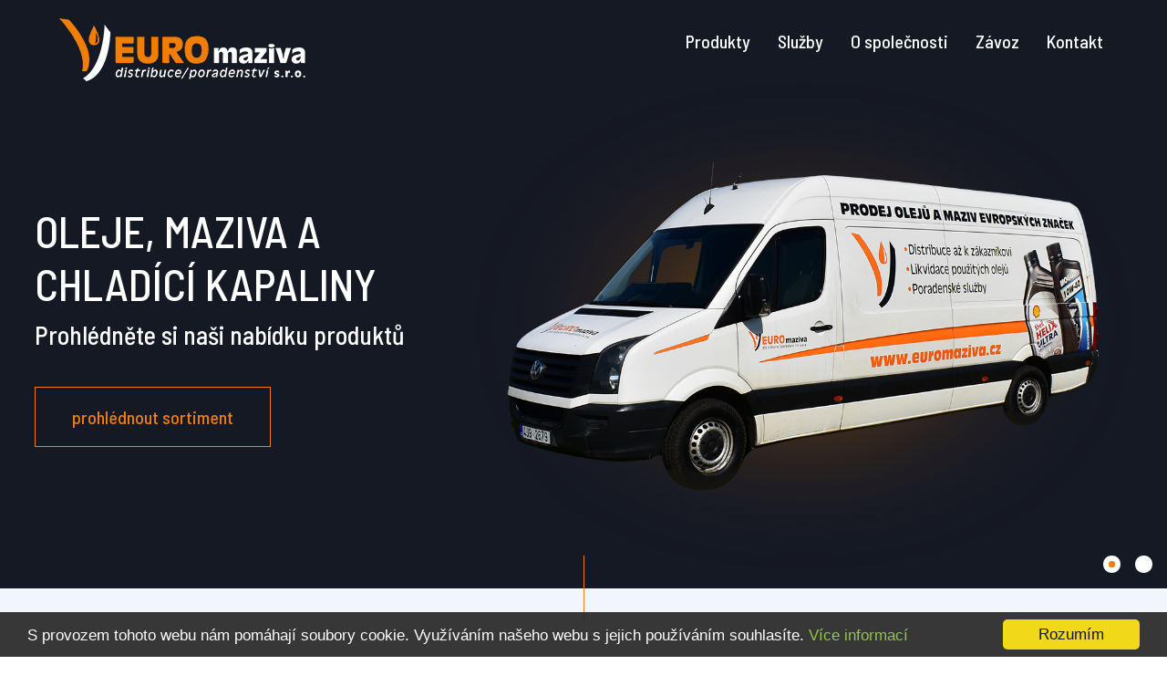

--- FILE ---
content_type: text/html; charset=UTF-8
request_url: https://www.euromaziva.cz/
body_size: 9698
content:


<!DOCTYPE html>
<html lang="cs">
<head>

  <title>Prodej a distribuce motorových olejů a maziv | EUROmaziva.cz</title>
  <meta http-equiv="Content-Type" content="text/html; charset=utf-8" />
  <meta http-equiv="X-UA-Compatible" content="IE=edge" />
    <meta name="viewport" content="width=device-width, initial-scale=1" />
  <meta name="robots" content="index, follow" />
  <meta name="copyright" content="" />
  <meta name="author" content="McRai s.r.o. - www.mcrai.eu" />
  <meta name="keywords" content="motorové oleje, motorový olej, oleje paramo, olej paramo, motorový olej paramo, mogul, motorový olej mogul, olej mogul, oleje mogul, oleje shell, olej shell, motorový olej shell | EUROmaziva.cz" />
  <meta name="description" content="Komplexní zásobování oleji a mazivy dle požadavků zákazníka. Náplň vám doporučíme a zdarma dopravíme. Děláme i rozbory vzorků a diagnostiku emulzních lázní." />

  <link rel="shortcut icon" href="favicon.ico" />
    
  <link href="https://fonts.googleapis.com/css?family=Barlow+Semi+Condensed:500|Barlow:300&amp;subset=latin-ext" rel="stylesheet"> 

  <link href="template/css/normalize.css" rel="stylesheet" type="text/css" />
  <link href="template/css/default_border.css" rel="stylesheet" type="text/css" />
  <link href="template/css/default.css?v=1.1" rel="stylesheet" type="text/css" />
  <link href="template/css/styly.css?v=1.2" rel="stylesheet" type="text/css" />

  <script src="funkce/jquery-1.10.2.min.js" type="text/javascript"></script>
  <script src="funkce/modernizr.custom.74641.js" type="text/javascript"></script>   
    <script src="funkce/jquery.scrollTo-2.1.2/jquery.scrollTo.js" type="text/javascript"></script>
  <script src="funkce/jquery.scrollTo-2.1.2/inicializace.js" type="text/javascript"></script>
    
    <link href="funkce/swiper/swiper.css" rel="stylesheet" type="text/css" />
  <link href="funkce/swiper/swiper_ostatni.css?v=1.1" rel="stylesheet" type="text/css" />
  <script src="funkce/swiper/swiper.js"></script>
  <script src="funkce/swiper/swiperinit_ostatni.js?v=1.1"></script>
  
  <script src="funkce/skripty.js?v=1.0" type="text/javascript"></script>
  
  
    <script type="text/javascript">
    if ($(".swiper-container_slide_home").length){
      //kod
    }
  </script>

  
  <link rel="stylesheet" href="funkce/fancybox/dist/jquery.fancybox.min.css?v=1.1" />
  <script src="funkce/fancybox/dist/jquery.fancybox.min.js?v=1.1"></script>

  <script type="text/javascript">
    $(document).ready(function() {
      $('[data-fancybox]').fancybox({
        loop: false,
        protect: true,
        animationEffect: "zoom", // false ; zoom ; fade ; zoom-in-out
        transitionEffect: "slide", // false ; slide ; fade ; circular ; tube ; zoom-in-out ; rotate
        buttons: [ "zoom", "thumbs", "close" ] //"share","slideShow","fullScreen","download"
      });
    });
  </script>

    
    <link rel="stylesheet" href="funkce/remodal/remodal.css">
  <link rel="stylesheet" href="funkce/remodal/remodal-default-theme.css">
  <script src="funkce/remodal/remodal.min.js"></script>
  
    <script src="funkce/respond.min.js" type="text/javascript"></script>

  <!-- Begin Cookie Consent plugin by Silktide - http://silktide.com/cookieconsent -->
    <script type="text/javascript">
      window.cookieconsent_options = {
        "message":"S provozem tohoto webu nám pomáhají soubory cookie. Využíváním našeho webu s jejich používáním souhlasíte.",
        "dismiss":"Rozumím",
        "learnMore":"Více informací",
        "link":"https://www.google.com/policies/technologies/cookies/", //null ; pripadne link k nam na vice informaci
        "theme":"dark-bottom" //light-bottom ; dark-floating (pak nutne uprava v styly.css ty padding-top a bottom s important !)
      };
  </script>
  <script src="funkce/cookieconsent.min.js" type="text/javascript"></script>
    <!-- End Cookie Consent plugin -->
  
  
<!-- Global site tag (gtag.js) - Google Analytics -->
<script async
src="https://www.googletagmanager.com/gtag/js?id=UA-127580568-1"></script>
<script>
  window.dataLayer = window.dataLayer || [];
  function gtag(){dataLayer.push(arguments);}
  gtag('js', new Date());

  gtag('config', 'UA-127580568-1');
</script>   
</head>
<body>
  <div class="blok_sirky_webu_full_hd">

    <header>
  <div class="hlavicka">
    <div class="blok_sirky_webu">
      <div class="hlavicka_in">
        
        <div class="stin_pro_menu"></div>

                    <span class="logo kotva_home"></span>

            
                        <nav>
              <div class="horni_menu" role="navigation">                                  <div class="obal_polozky_menu kotva_produkty">
                  <span class="polozka_menu">Produkty</span>
                </div>
                <div class="obal_polozky_menu kotva_sluzby">
                  <span class="polozka_menu">Služby</span>
                </div>
                <div class="obal_polozky_menu kotva_o_spolecnosti">
                  <span class="polozka_menu">O společnosti</span>
                </div>
                <div class="obal_polozky_menu kotva_zavoz">
                  <span class="polozka_menu">Závoz</span>
                </div>
                <div class="obal_polozky_menu kotva_kontakt">
                  <span class="polozka_menu">Kontakt</span>
                </div>
              </div>
            </nav>
        
        <div class="spacer"></div>
      </div>
    </div>
  </div>
</header>
    <section>
      <div class="obsah obsah_home" role="main">         
        <div id="home" class="blok_slider">

          <div class="swiper-container swiper-container_z_admin">
            <div class="swiper-wrapper">

              <div class="swiper-slide">
                <div class="swiper_z_admin_pozadi">
                  <table class="swiper_z_admin_table" cellspacing="0" cellpadding="0">
                    <tr>
                      <td class="swiper_z_admin_td_text">
                        <div class="obal_text_slider">
                          <span class="obal_nadpisu_home">
                            <span class="obal_nadpisu_home_in">
                              <h1 class="nadpis_swiper_z_admin">Oleje, maziva a chladící kapaliny</h1>
                              <span class="podnadpis_swiper_z_admin">Prohlédněte si naši nabídku produktů</span>
                            </span>
                          </span>
                          <span class="tl_sortiment_slider kotva_produkty">
                            <span class="tl_sortiment_slider_in">prohlédnout sortiment</span>
                          </span>
                        </div>
                      </td>
                      <td class="swiper_z_admin_td_obr">
                        <img src="img/slider_home/slider_home_zare.png" alt=""/>
                        <img class="obrazek_slider_z_admin" src="img/slider_home/slider_home_auto.png" alt=""/>
                      </td>
                    </tr>
                  </table>
                  <div class="spacer"></div>
                </div>
              </div>
              <div class="swiper-slide">
                <div class="swiper_z_admin_pozadi">
                  <table class="swiper_z_admin_table" cellspacing="0" cellpadding="0">
                    <tr>
                      <td class="swiper_z_admin_td_text">
                        <div class="obal_text_slider">
                          <span class="obal_nadpisu_home">
                            <span class="obal_nadpisu_home_in">
                              <h1 class="nadpis_swiper_z_admin">Oleje, maziva a chladící kapaliny</h1>
                              <span class="podnadpis_swiper_z_admin">Prohlédněte si naši nabídku produktů</span>
                            </span>
                          </span>
                          <span class="tl_sortiment_slider kotva_produkty">
                            <span class="tl_sortiment_slider_in">prohlédnout sortiment</span>
                          </span>
                        </div>
                      </td>
                      <td class="swiper_z_admin_td_obr">
                        <img src="img/slider_home/slider_home_zare.png" alt=""/>
                        <img class="obrazek_slider_z_admin" src="img/slider_home/slider_home_barel.png" alt=""/>
                      </td>
                    </tr>
                  </table>
                  <div class="spacer"></div>
                </div>
              </div>

            </div>
            <div class="swiper-pagination"></div>
                                              </div>

          <span class="predelovaci_linka">
            <span class="predelovaci_linka_in"></span>
          </span>

          <div class="spacer"></div>
        </div>

        <div id="produkty" class="blok_produkty">
          <div class="blok_sirky_webu">
            <h2 class="h2_home">Nabídka produktů pro</h2>
            
            <span class="polozka_produkt ikona_produkt_auto">
              <h3 class="nazev_produkt">Osobní automobily a motockly</h3>
            </span>
            <span class="polozka_produkt ikona_produkt_nakladak">
              <h3 class="nazev_produkt">Nákladní vozidla</h3>
            </span>
            <div class="spacer_vypis_produkt_2"></div>
            <span class="polozka_produkt ikona_produkt_traktor">
              <h3 class="nazev_produkt">Zemědělství</h3>
            </span>
            <div class="spacer_vypis_produkt_3"></div>
            <span class="polozka_produkt ikona_produkt_bioplyn">
              <h3 class="nazev_produkt">Bioplynové stanice</h3>
            </span>
            <div class="spacer_vypis_produkt_2"></div>
            <span class="polozka_produkt ikona_produkt_stroj">
              <h3 class="nazev_produkt">Strojírenství a průmysl</h3>
            </span>
            <span class="polozka_produkt ikona_produkt_stavba">
              <h3 class="nazev_produkt">Stavební mechanizaci</h3>
            </span>
            <div class="spacer_vypis_produkt_2"></div>
            <div class="spacer_vypis_produkt_3"></div>
            
            <div class="spacer"></div>
          </div>
          
          <span class="predelovaci_linka">
            <span class="predelovaci_linka_in"></span>
          </span>
        </div>
        
        <div id="sluzby" class="blok_sluzby">
          <div class="blok_sirky_webu">
            <h2 class="h2_home">Naše služby</h2>
            
            <div class="sloupec_sluzby">
              <span class="polozka_sluzby">Komplexní zásobování oleji a mazivy dle požadavků zákazníka</span>
              <span class="polozka_sluzby">Doporučení náplní pro kompletní vozový park</span>
              <span class="polozka_sluzby">Rozbory vzorků olejů s doporučením dalších postupů</span>
              <span class="polozka_sluzby">Individuální ceny pro zákazníky</span>
            </div>
            <div class="sloupec_sluzby mr_ne">
              <span class="polozka_sluzby">Poradenská služba</span>
              <span class="polozka_sluzby">Zajištění likvidace obalů a upotřeběných olejů</span>
              <span class="polozka_sluzby">Doprava zdarma</span>
              <span class="polozka_sluzby">Diagnostika emulzních lázní</span>
            </div>
            
            <div class="spacer"></div>
          </div>
          
          <span class="predelovaci_linka">
            <span class="predelovaci_linka_in"></span>
          </span>
        </div>
        
        <div id="o_spolecnosti" class="blok_o_spolecnosti">
          <div class="blok_sirky_webu_uzky">
            <h2 class="h2_home">O společnosti</h2>
            
            <div class="obal_text_o_spolecnosti">
              <p>
                Společnost EUROmaziva se zabývá prodejem a distribucí olejů a maziv všech evropských značek, přednostně však nabízíme motorové oleje a maziva značek Paramo, Mogul, Shell a PKN Orien. Podle data narození patří EUROmaziva k mladým firmám - na českém trhu se značka EUROmaziva vyskytuje od 1. 6. 2008. Praxi a zkušenosti z oboru prodeje a distribuce olej a maziv evropských značek však máme již od roku 2000, kdy jsme tuto činnost vykonávali ve společnosti ADW.<br />
                Ve spolupráci s firmou SILMET jsme schopni zajistit i dodávku PHM (<a href="http://www.silmet.cz/" target="_blank">www.silmet.cz</a>).<br />
                Naše služby využívají zemědělské podniky, dopravní a stavební firmy, servisy, ale i fyzické osoby, které potřebují pouze "1 litr".
              </p>
            </div>
            
            <h3 class="h3_home">
              <span class="h3_home_in">Specializujeme se na distribuci těchto značek</span>
            </h3>
            <div class="o_spolecnosti_loga">
              <span class="logo_o_spolecnosti logo_paramo"></span>
              <span class="logo_o_spolecnosti logo_shell"></span>
              <span class="logo_o_spolecnosti logo_mogul"></span>
              <div class="spacer"></div>
              <p>Po dohodě se zákazníkem jsme schopni distribuovat i další značky.</p>
            </div>
            
            <div class="spacer"></div>
          </div>
        </div>
        
        <div id="zavoz" class="blok_zavoz">
          <div class="blok_sirky_webu">
            <h2 class="h2_home">Pravidelný závoz</h2>

            <div class="obal_text_zavoz">
              <p>
                Společnost EUROMAZIVA - prodej a distribuce oleje a maziva operuje na území celé České republiky. Firma Euromaziva sídlí v Jaroměřicích nad Rokytnou a standartně distribuuje svoje produkty v regionu Vysočiny a Jihomoravského kraje.<br />
                Pro významné partnery, kteří mají pobočku na území celé České republiky, jsme všach schopni zajistit pravidelnou, včasnou a bezproblémovou distribuci na celém území České republiky.
              </p>
            </div>
            
            <div class="spacer"></div>
          </div>
          
          <span class="predelovaci_linka">
            <span class="predelovaci_linka_in"></span>
          </span>
        </div>
        
        <div id="kontakt" class="blok_kontakt">
          <div class="blok_sirky_webu_uzky">
            
            <div class="blok_kontakt_in">
              <div class="blok_kontakt_in_h">
                <div class="blok_sirky_webu_form">
                  
                  <h2 class="h2_home" style="display: none;">Kontakt</h2>

                  <div class="obal_zakladni_kontakt">
                    <div class="radek_kontakt nadpis_kontakt">Euromaziva s.r.o.</div>
                    <div class="radek_kontakt">Nádražní 1168, 675 51, Jaroměřice nad Rokytnou</div>
                    <div class="radek_kontakt">IČO: 27786404, DIČ: CZ27786404</div>
                    <div class="spacer"></div>
                  </div>

                  <div class="obal_tym_kontakt">
                    
                    <div class="polozka_tym_kontakt">
                      <span class="pozice_tym_kontakt">Obchodní zástupce - jednatel</span>
                      <span class="jmeno_tym_kontakt">Josef Rygl</span>
                      <a href="tel:+420774714900"><span class="tel_tym_kontakt">+420 774 714 900</span></a>
                      <a href="mailto:josef.rygl@euromaziva.cz"><span class="mail_tym_kontakt">josef.rygl@euromaziva.cz</span></a>
                    </div>
                    <div class="polozka_tym_kontakt">
                      <span class="pozice_tym_kontakt">Obchodní zástupce</span>
                      <span class="jmeno_tym_kontakt">Vlastimil Rouš</span>
                      <a href="tel:+420602100597"><span class="tel_tym_kontakt">+420 602 100 597</span></a>
                      <a href="mailto:rous@euromaziva.cz"><span class="mail_tym_kontakt">rous@euromaziva.cz</span></a>
                    </div>
                    <div class="spacer_kontakt_po_2"></div>
                    <div class="polozka_tym_kontakt">
                      <span class="pozice_tym_kontakt">Fakturace</span>
                      <span class="jmeno_tym_kontakt">Lukáš Rygl</span>
                      <a href="tel:+420724991153"><span class="tel_tym_kontakt">+420 724 991 153</span></a>
                      <a href="mailto:euromaziva@euromaziva.cz"><span class="mail_tym_kontakt">euromaziva@euromaziva.cz</span></a>
                    </div>
                    
                    <div class="spacer"></div>
                  </div>

                  <div class="obal_tel_mail_kontakt">
                    <a href="mailto:euromaziva@euromaziva.cz"><span class="polozka_kontakt ikona_mail">euromaziva@euromaziva.cz</span></a>
                                        <div class="spacer"></div>
                  </div>
                  
                  <div class="spacer"></div>
                </div>
              </div>
              <div class="blok_kontakt_in_d">
                <div class="blok_sirky_webu_form">
                  <script language="javascript" type="text/javascript">
  // kotva na odeslany formular pokud je fixni hlavicka
  $( window ).load(function() {
    var url = window.location;
    url = url+""; //udelej z toho string at muze indexOf dobre pracovat

    if( url.indexOf("#") != -1 ){ //pokud v sobe nema # tak nic nedelej
      var urlAux = url.split("#");
      var url_id = urlAux[1];

      //console.log("url: "+url+" url_id:"+url_id);

      if( url_id =="kotva_form" ){

        $('html, body').animate({ //scroll k rozbalene hlasce
            scrollTop: ($("#kotva_form").offset().top) - ( $(".hlavicka").outerHeight(true) ) - 80
        },2000); //2000 je rychlost efektu
      }  
    }

  });
</script>


    
<a href="#modal_validace" class="skryte_tl_popup_validace">Zobraz modal okno validace</a>

<div class="remodal" data-remodal-id="modal_validace" role="dialog" aria-labelledby="modal_validace_Title" aria-describedby="modal_validace_Desc">
  <button data-remodal-action="close" class="remodal-close" aria-label="Close"></button>
  <div>
    <h2 id="modal_validace_Title">Validace formuláře</h2>
    <p id="modal_validace_Desc" class="box_validace_form">
          </p>
  </div>
  <br>
  <button data-remodal-action="confirm" class="remodal-confirm">OK</button>
</div>

<script language="javascript" type="text/javascript">
  var ok, vypis;  
  var chybova_hlaska_vysuv = "";
  
  //detekce IE10 a stari (START) - dulezite pro omezeni u velikosti soubory v IE9 a starsich kde to nezna jednu vlastnost
  var loadFired = false;
  window.onload = function() {
    loadFired = true;
    var isIE10OrBelow = function() {
      return document.all;
    };
    if (isIE10OrBelow()) {
      $("body").addClass("ie10_a_starsi");
    } else {
      $("body").addClass("novy_prohlizec");
    }
  };
  //detekce IE10 a stari (START)
  
  function pocet_souboru(){
    pocet_souboru = $(":input[type='file']").length;
     $('#pocet_souboru').val(pocet_souboru);
  }

  function vypis_text_chyby( objekt_otce_polozky, chybova_hlaska_vysuv ){
    if( $("form").hasClass("odesilani_submit") ){
    }else{
      $(".formular_chybova_hlaska_popup").remove();
      objekt_otce_polozky.append("<span class='formular_chybova_hlaska_popup'>"+chybova_hlaska_vysuv+"<span class='skryj_chybu_formulare'></span></span>"); 
    }
  }

  function smaz_text_chyby(){
    if( $("form").hasClass("odesilani_submit") ){
    }else{
      $(".formular_chybova_hlaska_popup").remove();
    }
  }

  // Validace mail, telefon, PSČ, datum, pouze číselná hodnota, nebo jen zda je prvek vyplněn
  function validace_regularnim_vyrazem(jmeno_polozky, chybova_hlaska1, chybova_hlaska2, pomocna_hlaska, druh_vyrazu , typ_prvku){
    if( druh_vyrazu == "tel" ){
      //vyraz = /^\+420[0-9]{9}$/;  //telefon RegEx - +420 a prave 9 čísel
      //vyraz = /^(\+420)?[0-9]{9}$/;  //telefon RegEx - +420 (nepovinné) a právě 9 čísel
      //vyraz = /^(\+[0-9]{1,3})?[0-9]{9}$/;  //telefon RegEx - nepovinná předvolba o 1 az 3 cislech a pote prave 9 čísel
      vyraz = /^(\+[0-9]{1,3})?(\ )?[0-9]{3}(\ )?[0-9]{3}(\ )?[0-9]{3}$/;  //telefon RegEx - nepovinná předvolba o 1 az 3 cislech a pote prave 9 čísel s moznosti po trojici cisel s mezerou
    }else if( druh_vyrazu == "mail" ){
      vyraz = new RegExp("^[_A-Za-z0-9-\\+]+(\\.[_A-Za-z0-9-]+)*@[A-Za-z0-9-]+(\\.[A-Za-z0-9]+)*(\\.[A-Za-z]{2,})$"); //validuje mailovku a nepovoluje v ni mezery (v prvni casti)
      //vyraz = new RegExp("^[^.]+(\.[^.]+)*@([^.]+[.])+[a-z]{2,4}$"); //ten fungoval ale povoloval i mezery, ktere dze byt nesmi
      //vyraz = new RegExp("^[\w-]+(?:\.[\w-]+)*@(?:[\w-]+\.)+[a-zA-Z]{2,7}$"); //ten je nejaky divny na webu mi nejede, ale na https://regexr.com/ funguje
    }else if( druh_vyrazu == "datum__prvni_den" ){
      //datum RegEx (formaty dd/mm/yyyy --- dd-mm-yyyy  ---  dd.mm.yyyy ; resi prestupne roky i delky jednotlivych mesicu
      vyraz = /^(?:(?:31(\/|-|\.)(?:0?[13578]|1[02]))\1|(?:(?:29|30)(\/|-|\.)(?:0?[1,3-9]|1[0-2])\2))(?:(?:1[6-9]|[2-9]\d)?\d{2})$|^(?:29(\/|-|\.)0?2\3(?:(?:(?:1[6-9]|[2-9]\d)?(?:0[48]|[2468][048]|[13579][26])|(?:(?:16|[2468][048]|[3579][26])00))))$|^(?:0?[1-9]|1\d|2[0-8])(\/|-|\.)(?:(?:0?[1-9])|(?:1[0-2]))\4(?:(?:1[6-9]|[2-9]\d)?\d{2})$/;
    }else if( druh_vyrazu == "datum__prvni_rok" ){
      //doplnit vyraz pro format rrrr.mm.dd (otoceni vrchniho neni jen tak)
      vyraz = "";
    }else if( druh_vyrazu == "psc" ){
      vyraz = /^\d{3} ?\d{2}$/; //psc RegEx ukazka - 123 45 nebo 12345
    }else if( druh_vyrazu == "cislo" ){
      vyraz = /^(0|[1-9][0-9]*)$/;  //pouze cisla RegEx
      //vyraz = /^[-+]?[0-9]*[\.\,]?[0-9]+$/;  //pouze cisla RegEx i s desetiny (beru jak tecku, tak carku) u carky bacha musi byt obrat " var sazba_uveru = sazba_uveru.replace(",", "."); "
      //vyraz = /^([0-9]{3,})$/; //3 a vice cisel RegEx
    }else{
      vyraz = "";  //neres RegEx kontrolu = pouze res zda je hodnota vyplnena
    }

    var polozka = $(''+typ_prvku+'[name='+jmeno_polozky+']', 'form');
    var otec_polozky = polozka.parent();
    var hodnota_polozky = polozka.val();
    
    //skrze vlastni datapicker, ktery je na dotykovych zraznich zrusen a nahrazen defaultnim kalendarem z systemu, ktery vzdy vraci format yyyy-mm-dd a nelze jej upravit
    //nahrazeni nastava jen kdyz je dan typ "date" (ten pripadne dava doplnkovy skript u datapickeru pokud se jedna o dotykove zarizeni)
    if( (druh_vyrazu == "datum__prvni_den")&&( polozka.attr("type")=="date" ) ){
      var split_pomlcky = hodnota_polozky.split("-");
      var velikost_split_pomlcky = split_pomlcky.length;
      if( velikost_split_pomlcky == 3 ){
        var split_pomoc = split_pomlcky[0]; split_pomlcky[0] = split_pomlcky[2]; split_pomlcky[2] = split_pomoc;
        hodnota_polozky = split_pomlcky[0]+"."+split_pomlcky[1]+"."+split_pomlcky[2];
      }
    }
    if( (druh_vyrazu == "datum__prvni_rok")&&( polozka.attr("type")=="date" ) ){
      var split_pomlcky = hodnota_polozky.split("-");
      hodnota_polozky = split_pomlcky[0]+"."+split_pomlcky[1]+"."+split_pomlcky[2];
    }
    
    if( (hodnota_polozky == "") || (hodnota_polozky == pomocna_hlaska) )
      {
        if( chybova_hlaska1 == "" ){ //pokud je polozka nepovinna, ale chci ji validovat pokud do ni nekdo neco vlozi
          $( polozka ).removeClass("formular_chyba_polozky");
        }else{
          vypis = vypis+"<span class='polozka_chybova_hlaska'>"+chybova_hlaska1+"</span>";
          ok = false;
          $( polozka ).addClass("formular_chyba_polozky");
          vypis_text_chyby(otec_polozky, chybova_hlaska1);          
        }
      }
    else
      {
        if( vyraz != "" ){  //pokud funkci pouzivam ac nepotrebuji RegEx (Pr.: nerazdnost inputu)
          if(!vyraz.test(hodnota_polozky))
            {
              vypis = vypis+"<span class='polozka_chybova_hlaska'>"+chybova_hlaska2+"</span>";
              ok = false;
              $( polozka ).addClass("formular_chyba_polozky");
              vypis_text_chyby(otec_polozky, chybova_hlaska2);
            }else{
              $( polozka ).removeClass("formular_chyba_polozky");
              smaz_text_chyby();
            }              
        }else{
          $( polozka ).removeClass("formular_chyba_polozky");
          smaz_text_chyby();
        }
      }
  }

  // Validace zda je vložen soubor a případně i zda má požadované koncovky
  function validace_souboru(jmeno_polozky, chybova_hlaska1, chybova_hlaska2, chybova_hlaska3, max_velikost_souboru, typy_souboru ){

    var spravny_typ_souboru = false;

    var pole_typu_souboru = typy_souboru.split(",");

    var polozka = $('input[name='+jmeno_polozky+']', 'form');
    var otec_polozky = polozka.parent();
    var hodnota_polozky = polozka.val();
    var koncovka = hodnota_polozky.replace(/^.*\./, '');

    if( hodnota_polozky == "" )
      {
        if( chybova_hlaska1 == "" ){
        }else{
          vypis = vypis+"<span class='polozka_chybova_hlaska'>"+chybova_hlaska1+"</span>";
          ok = false;
          $( polozka ).addClass("formular_chyba_polozky");
          vypis_text_chyby(otec_polozky, chybova_hlaska1); 
        }
      }
    else
      {
      
        //--- res velikost souboru (slape IE10+ a pak uz vsude v modernich prohlizecich)
        if( $("body").hasClass("novy_prohlizec") ){
          var velikost_nahraneho_souboru = polozka[0].files[0].size; //v B - na tomto radku se validace "sesype v IE9 a starsim"
          var omezeni_velikosti_souboru = max_velikost_souboru*1024*1024; //v setupu zadavam v MB tudiz musim prevest na B
          if( velikost_nahraneho_souboru > omezeni_velikosti_souboru ) {
            //alert("soubor je vetsi nez "+max_velikost_souboru+"MB");
            vypis = vypis+"<span class='polozka_chybova_hlaska'>"+chybova_hlaska3+"</span>";
            ok = false;
            $( polozka ).addClass("formular_chyba_polozky");
            vypis_text_chyby(otec_polozky, chybova_hlaska3);
          }else{
            $( polozka ).removeClass("formular_chyba_polozky");
            smaz_text_chyby();
          } 
        }

        //--- res typ souboru
        var je_tam = $.inArray( koncovka , pole_typu_souboru )
        //console.log("pozice: "+je_tam+" koncovka:"+koncovka);
        if( ( je_tam >= 0 ) || ( typy_souboru == "" ) ){
          //pokud v poli není tak vraci -1 jinak vraci pozici ; vrat "true" pokud neresim jaka je koncovka souboru
          spravny_typ_souboru = true;
        }

        if( spravny_typ_souboru == false )
          { //spatne
            vypis = vypis+"<span class='polozka_chybova_hlaska'>"+chybova_hlaska2+"</span>";
            ok = false;
            $( polozka ).addClass("formular_chyba_polozky");
            vypis_text_chyby(otec_polozky, chybova_hlaska2);
          }else{ //dobre
            $( polozka ).removeClass("formular_chyba_polozky");
            smaz_text_chyby();
          }

      }
  }

  //selectbox
  //to cemu se to rovna je defaultni hodnota selectboxu respektive 1.polozka daneho selectboxu oznacujici "nevybrano"
  function validace_selectbox(jmeno_polozky, chybova_hlaska, nesmi_se_rovnat){
    var polozka = $('select[name='+jmeno_polozky+']', 'form');
    var otec_polozky = polozka.parent();
    var hodnota_select = $('select[name='+jmeno_polozky+'] option:selected', 'form').val();
    if( hodnota_select == nesmi_se_rovnat )
    {
      vypis = vypis+"<span class='polozka_chybova_hlaska'>"+chybova_hlaska+"</span>";
      ok = false;
      $( polozka ).addClass("formular_chyba_polozky");
      vypis_text_chyby(otec_polozky, chybova_hlaska);
    }else{
      $( polozka ).removeClass("formular_chyba_polozky");
      smaz_text_chyby();
    }
  }

  //validace checkbox a radio button
  function validace_checkbox_radio(jmeno_polozky, chybova_hlaska, pomocna_hlaska, typ_prvku){

    var otec_polozky = $('input[name='+jmeno_polozky+']', 'form').parent().find(".form_popisek_check_radio");

    if( typ_prvku == "radio" ){
      var hodnota_check = $('input[name='+jmeno_polozky+']:checked', 'form').val();
    }else if( typ_prvku == "check" ){
      var hodnota_check = $('input[name='+jmeno_polozky+']', 'form').is(":checked");
    }else{
      var hodnota_check = ""; //ochrana kdyby nekdo zadal blbe funkci, aby to nespadlo.
    }

    if( (hodnota_check == "") || (hodnota_check == pomocna_hlaska) )
    {
      vypis = vypis+"<span class='polozka_chybova_hlaska'>"+chybova_hlaska+"</span>"; //toto se vypise tolikrat kollik je radiobuttonu
      ok = false;
      $( otec_polozky ).addClass("formular_chyba_check_radio");
    }else{
      $( otec_polozky ).removeClass("formular_chyba_check_radio");
    }

  }
  
  
  function checkArray(array){
    //porovnej zda se vsechny oprvny pole rovnaji samy sobe
    var firstElement = array[0];
    if(!array.length) return false;
    var result = true;
    array.forEach(function(elem){
        if(elem != firstElement) result = false;
    });
    return result;
  }
  function validace_porovnani_obsahu(porovnavane_polozky, chybova_hlaska, typy_prvku){
    var pole_jmen = porovnavane_polozky.split(",");
    var pole_typu_prvku = typy_prvku.split(",");
    var pole_hodnot = [];
    var otec_polozky;
    
    $.each(pole_jmen, function (index, value) {
      var jmeno_polozky = value;
      var typ_prvku = pole_typu_prvku[index];

      if( (typ_prvku == "radio")||(typ_prvku == "check") ){
        otec_polozky = $('input[name='+jmeno_polozky+']', 'form').parent().find(".form_popisek_check_radio");
      }else if( typ_prvku == "select" ){
        otec_polozky = $('select[name='+jmeno_polozky+']', 'form').parent();
      }else if( (typ_prvku == "input")||(typ_prvku == "textarea") ){
        otec_polozky = $('input[name='+jmeno_polozky+']', 'form').parent();
      }

      if( typ_prvku == "radio" ){
        var hodnota_check = $('input[name='+jmeno_polozky+']:checked', 'form').val();
      }else if( typ_prvku == "check" ){
        var hodnota_check = $('input[name='+jmeno_polozky+']', 'form').is(":checked");
      }else if( typ_prvku == "select" ){
        var hodnota_check = $('select[name='+jmeno_polozky+'] option:selected', 'form').val();
      }else if( typ_prvku == "input" ){
        var hodnota_check = $('input[name='+jmeno_polozky+']', 'form').val();
      }else if( typ_prvku == "textarea" ){
        var hodnota_check = $('textarea[name='+jmeno_polozky+']', 'form').val();
      }else{
        var hodnota_check = ""; //ochrana kdyby nekdo zadal blbe funkci, aby to nespadlo.
      }

      pole_hodnot[index] = hodnota_check;
    });
    
    if( checkArray(pole_hodnot) ){
      //projdi pole a porovnej hodnoty ( http://stackoverflow.com/questions/28854377/check-if-multiple-array-values-are-equal?noredirect=1&lq=1 )
      hodnoty_se_rovnaji = true; //hodnoty se rovnaji
    }else{
      hodnoty_se_rovnaji = false; //hodnoty se nerovnaji
    }
    
    if( !hodnoty_se_rovnaji )
    {
      vypis = vypis+"<span class='polozka_chybova_hlaska'>"+chybova_hlaska+"</span>"; //toto se vypise tolikrat kollik je radiobuttonu
      ok = false;
      //$( otec_polozky ).addClass("formular_chyba_check_radio");
    }else{
      //$( otec_polozky ).removeClass("formular_chyba_check_radio");
    }
    
  }

  function kontrola_udaju_formular_default(formular)
  { //celkova validace po snaze odeslat formular
    vypis="";
    ok = true;

    jmeno_formulare = formular.name;

    $( "form[name="+jmeno_formulare+"]" ).addClass( "odesilani_submit" ); //dodam si pomocnou tridu pokud se validace spousti na cely formular
    $(".formular_chybova_hlaska_popup").remove(); //smazu pokud je vyskocena nejaka chybova hlaska
    //spusti vsechny kontroly, ktere jsou na vsech polozkach formulare

    $( "form[name="+jmeno_formulare+"] input:not([type='radio'])" ).trigger( "change" );  //kontrola na vsechny inputy mimo radiobutton
    $( "form[name="+jmeno_formulare+"] input[type=radio]:checked" ).trigger( "change" ); //kontrola jen na radiobuttony co jsou "checked" (kontrola nastane jen 1x, ne tolikrat kolik je radiobuttonu)
    $( "form[name="+jmeno_formulare+"] select" ).trigger( "change" );
    $( "form[name="+jmeno_formulare+"] textarea" ).trigger( "change" );

    if(vypis != "")
    {
     
     $(".box_validace_form").empty(); //vyprazdni prostor pro vypis hlasek
     $(".box_validace_form").append(vypis+"\n");
    
     //vyvolej popup okno
     var inst = $('[data-remodal-id=modal_validace]').remodal();
     inst.open();
     
     $( "form[name="+jmeno_formulare+"]" ).removeClass( "odesilani_submit" ); //smazani pomcne tridy, aby se hlasky vypisovaly na "change" prvku
     return ok;
    }

    $( "form[name="+jmeno_formulare+"]" ).removeClass( "odesilani_submit" ); //smazani pomcne tridy, aby se hlasky vypisovaly na "change" prvku
    return ok;
  }

  $(document).on("click",".skryj_chybu_formulare",function() {  //skryj vsechny vypsane chybove hlasky, kdyz kliknes na krizek
      $(".formular_chybova_hlaska_popup").remove();
  });
</script>    
    <script language="javascript" type="text/javascript">
      //validace na zmenu jednotlivych polozek ; cele ovladani je nahore v includu souboru "formular_funkce_validace.php"
      $( document ).ready(function() {
        
          pocet_souboru(); //spocitej pocet sile inputu
          var pocitadlo_checkoxu__test_check = 0; //souvisi s validaci checkboxu o stejnem jmenu kdy musi byt alspon 1 zvolen

          $( "form[name=form_fd] input, form[name=form_fd] select, form[name=form_fd] textarea" ).on("change", function() {
            var jake_jmeno = $( this ).attr("name");

// formát: validace_regularnim_vyrazem( jméno_položky , chybova_hlaska_v_JS_1 , chybova_hlaska_v_JS_2 , text_obsažený_v_onfocus/onblur , druh_regularniho_vyrazu , typ_prvku );
// formát: validace_selectbox( jméno_položky , chybova_hlaska_v_JS , hodnota_jaké_se_nesmí_rovnat  );
// formát: validace_checkbox_radio( jméno_položky , chybova_hlaska_v_JS , hodnota_jaké_se_nesmí_rovnat , radio/check  );
// formát: validace_souboru( jméno_položky , chybova_hlaska_v_JS_1 , chybova_hlaska_v_JS_2 , chybova_hlaska_v_JS_3 , maximalni velikost souboru , seznam povolených koncovek oddělených čárkami bez mezer );
// formát: validace_porovnani_obsahu("jmeno_1_polozky,jmeno_2_polozky" , chybova_hlaska_pokud_se_neshoduji , "typ_1_polozky,typ_2_polozky"); //polozek muze byt i vice

            if( jake_jmeno == "jmeno_fd" ){
              validace_regularnim_vyrazem("jmeno_fd" , "Jméno a příjmení musíte vyplnit!\n" , "" , "Jméno a příjmení" , "" , "input");
            }else if( jake_jmeno == "mail_fd" ){
              validace_regularnim_vyrazem("mail_fd" , "E-mail musíte vyplnit!\n" , "E-mailová adresa není ve správném formátu adresy elektronické pošty!\n" , "E-mail" , "mail" , "input");
            }else if( jake_jmeno == "tel_fd" ){
              validace_regularnim_vyrazem("tel_fd" , "Telefon musíte vyplnit!\n" , "Telefon není ve správném formátu ( 123456789, nebo +420123456789 ) !\n" , "Tel. číslo" , "tel" , "input");
            }/*else if( jake_jmeno == "zajem_fd" ){
              validace_checkbox_radio("zajem_fd" , "Musíte souhlasit se zpracováním osobních údajů!\n" , "" , "check");
            }*/

          });

      });

    </script>

    <div class="obal_dotaznik_def">
                <form action="" onsubmit="this.action='?form=odeslano#kotva_form'; return kontrola_udaju_formular_default(this);" method="post" name="form_fd" enctype="multipart/form-data">

                    <div class="form_blok">
            <span class="form_popisek" role="tooltip" id="jmeno_wai-aria">Jméno a příjmení: <span class="znacka_povinne_polozky">*</span></span>
            <input class="form_input_def" type="text" name="jmeno_fd" aria-describedby="jmeno_wai-aria" aria-required="true" onfocus="if(this.value=='Jméno a příjmení') this.value='';" onblur="if(this.value=='') this.value='Jméno a příjmení';" value="Jméno a příjmení" />
          </div>
          <div class="form_blok_1_2">
            <span class="form_popisek" role="tooltip" id="mail_wai-aria">E-mail: <span class="znacka_povinne_polozky">*</span></span>
            <input class="form_input_def" type="text" name="mail_fd" aria-describedby="mail_wai-aria" aria-required="true" onfocus="if(this.value=='E-mail') this.value='';" onblur="if(this.value=='') this.value='E-mail';" value="E-mail" />

                        <input type="text" name="email_fd" id="email_fd" value="" />
            <script language="javascript" type="text/javascript">
              //document.getElementById('email_fd').style.visibility='hidden';
              $("input[name='email_fd']").addClass("ochrana_formulare");
            </script>

          </div>
          <div class="form_blok_1_2 mr_ne">
            <span class="form_popisek" role="tooltip" id="tel_wai-aria">Telefon: <span class="znacka_povinne_polozky">*</span></span>
            <input class="form_input_def" type="text" name="tel_fd" aria-describedby="tel_wai-aria" aria-required="true" onfocus="if(this.value=='Tel. číslo') this.value='';" onblur="if(this.value=='') this.value='Tel. číslo';" value="Tel. číslo" />
          </div>
          <div class="spacer"></div>

          <div class="form_area_blok">
            <span class="form_popisek" role="tooltip" id="text_wai-aria">Doplňující informace:</span>
            <textarea class="form_area_def" name="text_fd" aria-describedby="text_wai-aria" rows="4" cols="20"></textarea>
          </div>

          <div class="spacer"></div>

          <label for="zajem_fd_1">
            <span class="obal_souhlas_form">
              <input id="zajem_fd_1" class="form_check_def" type="checkbox" name="zajem_fd" aria-describedby="zajem_fd_wai-aria" aria-required="true" value="ano" />
              <span class="form_popisek_check_radio" role="tooltip" id="zajem_fd_wai-aria">Souhlasím se zpracováním <a href="zasady-ochrany-osobnich-udaju/" target="_blank">osobních údajů</a></span>
            </span>
          </label>
          <div class="spacer"></div>

          <div class="obal_tlacitka_formulare">
            <input class="form_tl_def" type="submit" name="tl_odeslat_fd" value="ODESLAT" />
            <input type="hidden" name="pkc_fd" value="1769578419" />            </div>

                    <input type="hidden" name="url_fd" value="//www.euromaziva.cz/" />  
          <div class="spacer"></div>

          <div class="info_formular"><span class="znacka_povinne_polozky">*</span> - Takto označené položky je nutné vyplnit</div>

        </form>
      <div class="spacer"></div>
    </div>
                </div>
              </div>
            </div>
            
            <div class="spacer"></div>
          </div>
        </div>

      </div>
    </section>

    <footer>
  <div class="paticka">
    <div class="blok_sirky_webu">
      <div class="paticka_in">
        
        <span class="copyright_pata">2018 &copy; EUROMAZIVA</span>
        <a href="https://www.mcrai.eu/" target="_blank" title="Tvorba www stránek - webhosting, webdesign, redakční systém, e-shop - McRAI s.r.o.">
          <span class="mcrai_pata">Webdesign by McRAI</span>
        </a>
        <span class="adresa_pata">Nádražní 1168, 67751 Jaroměřice nad Rokytnou</span>

        <div class="spacer"></div>
      </div>
    </div>
  </div>
</footer>
    
  </div>
</body>
</html>

--- FILE ---
content_type: text/css
request_url: https://www.euromaziva.cz/template/css/styly.css?v=1.2
body_size: 4266
content:
/*--- Popup okno (START) ---*/
/* Nemazat je zde i trida "box_validace_form" ktera spolu s ostatnimi dela poup okno s chybovymi hlaskami u validace formulare - je v JS,CSS i HTML */
.skryte_tl_popup_validace{
  display: none;
}
.polozka_chybova_hlaska {
  display: block;
  color: #FF0000;
}
/*--- Popup okno (KONEC) ---*/
/*--- Hlavicka (START) ---*/
.logo{
  position: absolute;
  left: 10px;
  top: 20px;
  width: 270px;
  height: 69px;
  cursor: pointer;

  background-position: left center;
  background-repeat: no-repeat;
  background-image: url("../../img/logo_velke.png"); /*LOGO*/
}
.hlava_s_pozadim .logo, .hlava_vnitrni_strany .logo{
  width: 180px;
  height: 48px;

  background-image: url("../../img/LOGO_scroll.png");
}
/*--- Hlavicka (KONEC) ---*/
/*--- Responsivni menu (START) ---*/
.horni_menu{
  display: block;
  float: right;
}
.obal_polozky_menu{
  float: left;
  position: relative;
  z-index: 25;
}
.polozka_menu {
  position: relative;
  color: #FFFFFF;
  float: left;
  font-size: 20px;
  height: 38px;
  line-height: 38px;
  padding: 5px 15px 5px 15px;
  z-index: 22;
  cursor: pointer;

  font-weight: 500;
  font-family: 'Barlow Semi Condensed', Arial, sans-serif;
}
.hlava_s_pozadim .polozka_menu, .hlava_vnitrni_strany .polozka_menu{
  color: #30384e;
}
.obal_polozky_menu:hover .polozka_menu {
  color: #ed7f13;
}
.aktivni_menu, .aktivni_menu:hover {
  color: #ed7f13;
}
.stin_pro_menu{
  display: none;
  position: fixed;
  left: 0px;
  top: 60px; /*o vysku menu*/
  /*height pocita skript*/
  width: 100%;
  cursor: pointer;
  
  /*background-position: left top;
  background-repeat: repeat;
  background-image: url("../../img/bg_cerna_10.png");*/
  background-color: #ed7f13;
  opacity: 0.1;
  z-index: 20;
}

  /*pokud neni vyuzito postupne zabalovani menu prez jQuery, tak smazat styly pro preklopeni menu do "postupneho responsivniho vzhledu" (START)*/
  .resp_menu_postupne{
    position: relative;
    display: none;
    float: right;
    height: 30px;
    line-height: 30px;
    font-weight: 500;
    margin-left: 20px;
    cursor: pointer;
  }
  .resp_menu_postupne_text{
    float: left;
    height: 30px;
    line-height: 30px;
    margin-right: 10px;
  }
  .resp_menu_postupne_kolik{
    display: none;
    position: absolute;
    right: 22px;
    top: 3px;
    width: 24px;
    height: 24px;
    line-height: 24px;
    text-align: center;
    font-size: 14px;
    font-weight: 500;
    background-color: red;
    color: yellow;
    z-index: 2;
    
    -webkit-border-radius: 24px 24px 24px 24px;
    -moz-border-radius: 24px 24px 24px 24px;
    border-radius: 24px 24px 24px 24px;
    behavior: url(../../funkce/PIE.php);
  }
  .efekt_resp_menu_ikona{
    *background-position: right top; /*ie 6 +7 */
    *background-repeat: no-repeat; /*ie 6 +7 */
    *background-image: url("../../img/resp_menu.png"); /*ie 6 +7 */

    background-position: right top \9; /* IE8 */
    background-repeat: no-repeat \9; /* IE8 */
    background-image: url("../../img/resp_menu.png") \9; /* IE8 */
  }
  .submenu_postupne{
    display: none;
    float: none;
    position: absolute;
    right: 0px;
    top: 60px;
    width: 380px;
    background-color: #CC0001;
    overflow: auto;
    z-index: 20;
  }
  .submenu_postupne .obal_polozky_menu{
    float: none;
    display: block;
    padding-bottom: 0px;
  }
  .submenu_postupne .polozka_menu{
    float: none;
    display: block;
    background-image: none;
    padding-left: 10px;
    padding-right: 10px;
    margin-right: 34px;
  }
  .submenu_postupne .resp_plusko{
    display: block;
    float: right;
    width: 34px;
    height: 34px;
    cursor: pointer;
    opacity: 0.8;

    background-position: center center;
    background-repeat: no-repeat;
    background-image: url("../../img/resp_plusko.png");
  }
  .submenu_postupne .resp_plusko_zabal{
    background-image: url("../../img/resp_plusko_on.png");
  }
  .submenu_postupne .polozka_menu:hover {
    color: #FFFFFF;
  }
  .submenu_postupne .aktivni_menu, .aktivni_menu:hover {
    color: #FFFFFF;
  }
  .submenu_postupne .obal_submenu{
    position: relative;
    left: auto;
    top: auto;
    right: auto;
    width: 96%;
    padding: 0px 2% 0px 2%;
  }
  /*pokud neni vyuzito postupne zabalovani menu prez jQuery, tak smazat styly pro preklopeni menu do "postupneho responsivniho vzhledu" (KONEC)*/

/*--- Responsivni menu (KONEC) ---*/
/*--- Paticka (START) ---*/

.paticka_in a:link, .paticka_in a:visited{
  color: #9299ab;
}
.paticka_in a:hover{
  color: #9299ab;
}

.copyright_pata{
  float: left;
  font-size: 14px;
  line-height: 26px;
}
.mcrai_pata{
  float: right;
  font-size: 14px;
  line-height: 26px;
}
.adresa_pata{
  display: block;
  line-height: 26px;
  margin: 0px 170px 0px 170px;
  text-align: center;
}

/*--- Paticka (KONEC) ---*/
/*--- Home (START) ---*/

.blok_slider{
  position: relative;
  display: block;
}
.blok_produkty{
  position: relative;
  display: block;
  background-color: #f2f5fb;
  padding: 70px 0px 70px 0px;
}
.blok_sluzby{
  position: relative;
  display: block;
  background-color: #FFFFFF;
  padding: 70px 0px 70px 0px;
}
.blok_o_spolecnosti{
  position: relative;
  display: block;
  background-color: #f2f5fb;
  padding: 70px 0px 70px 0px;
}
.blok_zavoz{
  position: relative;
  display: block;
  background-color: #30384e;
  padding: 70px 0px 70px 0px;
  
  color: #9299ab;
}
.blok_zavoz a:link, .blok_zavoz a:visited, .blok_zavoz a:hover{
  color: #9299ab;
}
.blok_kontakt{
  position: relative;
  display: block;
  padding: 70px 0px 70px 0px;
  
  background-image: url("../../img/BOX_TEXTURE.png");
  background-position: left top;
  background-repeat: repeat;
}

.h2_home{
  display: block;
  clear: both;
  text-align: center;
  font-size: 40px;
  margin: 0px 0px 30px 0px;
  color: #30384e;
}
.blok_zavoz .h2_home{
  color: #FFFFFF;
}

.predelovaci_linka{
  position: absolute;
  left: 0px;
  bottom: -36px;
  width: 100%;
  text-align: center;
  vertical-align: top;
  z-index: 5;
}
.predelovaci_linka_in{
  display: inline-block;
  vertical-align: top;
  height: 72px;
  border-right: 1px solid #ed7f13;
}

.swiper_z_admin_pozadi{
  display: block;
  padding: 90px 3% 20px 3%; /*top je skrze odsazeni o hlavicku*/
  background-color: #151924;
}
.swiper_z_admin_table{
  width: 100%;
}
.swiper_z_admin_td_text{
  width: 40%;
}
.swiper_z_admin_td_obr{
  position: relative;
  width: 60%;
  text-align: center;
}
.swiper_z_admin_td_obr img{
  max-width: 100%;
}
.obrazek_slider_z_admin{
  position: absolute;
  left: 0px;
  top: 0px;
  right: 0px;
  bottom: 0px;
  margin: auto;
  
  max-width: 90% !important;
}

/*.obal_nadpisu_home{
  position: absolute;
  right: 0px;
  left: 0px;
  top: 0px;
  bottom: 0px;
  width: 100%;
  height: 186px;
  margin: auto;
  text-align: center;
}
.obal_nadpisu_home_in{
  padding: 10px 10px 10px 10px;
}*/
.nadpis_swiper_z_admin{
  display: block;
  color: #FFFFFF;
  font-size: 70px;
  line-height: normal;
  margin: 0px 0px 0px 0px;
  text-transform: uppercase;

  font-weight: 500;
  font-family: 'Barlow Semi Condensed', Arial, sans-serif;
}
.podnadpis_swiper_z_admin{
  display: block;
  color: #FFFFFF;
  font-size: 36px;
  line-height: normal;
  margin: 10px 0px 0px 0px;

  font-weight: 500;
  font-family: 'Barlow Semi Condensed', Arial, sans-serif;
}

.tl_sortiment_slider{
  display: block;
  clear: both;
  text-align: left;
  margin-top: 40px;
}
.tl_sortiment_slider_in{
  display: inline-block;
  vertical-align: top;
  color: #ed7f13;
  font-size: 20px;
  line-height: normal;
  font-weight: 500;
  font-family: 'Barlow Semi Condensed', Arial, sans-serif;
  padding: 20px 40px 20px 40px;
  border: 1px solid #ed7f13;
  cursor: pointer;
}
.tl_sortiment_slider_in:hover{
  background-color: #ed7f13;
  color: #FFFFFF;
}

.polozka_produkt{
  float: left;
  width: 31%;
  margin: 20px 1% 20px 1%;
  padding-top: 70px;
  
  background-position: center 5px;
  background-repeat: no-repeat;
}
.ikona_produkt_auto{
  background-image: url("../../img/produkty_home/ic_1.png");
}
.ikona_produkt_nakladak{
  background-image: url("../../img/produkty_home/ic_2.png");
}
.ikona_produkt_traktor{
  background-image: url("../../img/produkty_home/ic_3.png");
}
.ikona_produkt_bioplyn{
  background-image: url("../../img/produkty_home/ic_4.png");
}
.ikona_produkt_stroj{
  background-image: url("../../img/produkty_home/ic_5.png");
}
.ikona_produkt_stavba{
  background-image: url("../../img/produkty_home/ic_6.png");
}
.nazev_produkt{
  display: block;
  clear: both;
  text-align: center;
  font-size: 22px;
  line-height: normal;
  font-weight: 500;
}
.spacer_vypis_produkt_2{
  display: none;
  clear: both;
}
.spacer_vypis_produkt_3{
  display: block;
  clear: both;  
}

.sloupec_sluzby{
  float: left;
  width: 49%;
  margin-right: 2%;
}
.polozka_sluzby{
  display: block;
  padding: 8px 0px 8px 50px;
  line-height: 24px;
  font-size: 16px;
  
  background-image: url("../../img/fajfka.png");
  background-position: left 10px;
  background-repeat: no-repeat;
}

.obal_text_o_spolecnosti{
  display: block;
  margin-bottom: 20px;
  text-align: center;
}
.h3_home{
  display: block;
  text-align: center;
  vertical-align: top;
  margin: 30px 0px 0px 0px;
}
.h3_home_in{
  display: inline-block;
  vertical-align: top;
  padding: 8px 15px 8px 15px;
  background-color: #FFFFFF;
  font-size: 18px;
}
.o_spolecnosti_loga{
  display: block;
  text-align: center;
  vertical-align: top;
  margin-top: 30px;
}
.logo_o_spolecnosti{
  display: inline-block;
  vertical-align: top;
  margin: 10px 10px 10px 10px;
  height: 48px;
  
  background-position: center center;
  background-repeat: no-repeat;
}
.logo_paramo{
  width: 151px;
  background-image: url("../../img/znacky_home/LOGO_1_OFF.png");
}
.logo_paramo:hover{
  background-image: url("../../img/znacky_home/LOGO_1_ON.png");
}
.logo_shell{
  width: 50px;
  background-image: url("../../img/znacky_home/LOGO_2_OFF.png");
}
.logo_shell:hover{
  background-image: url("../../img/znacky_home/LOGO_2_ON.png");
}
.logo_mogul{
  width: 128px;
  background-image: url("../../img/znacky_home/LOGO_3_OFF.png");
}
.logo_mogul:hover{
  background-image: url("../../img/znacky_home/LOGO_3_ON.png");
}

.obal_text_zavoz{
  display: block;
  text-align: center;
}

.blok_kontakt_in{
  display: block;
}
.blok_kontakt_in_h{
  display: block;
  padding: 30px 0px 30px 0px;
  background-color: #f2f5fb;
}
.blok_kontakt_in_d{
  display: block;
  padding: 30px 0px 30px 0px;
  background-color: #FFFFFF;
}
.blok_kontakt_in_d a:link{
  text-decoration: underline;
}

.obal_zakladni_kontakt{
  display: block;
  padding-bottom: 20px;
  border-bottom: 1px solid #30384e;
}
.radek_kontakt{
  display: block;
  text-align: center;
  line-height: normal;
  font-size: 16px;
  line-height: 30px;
}
.nadpis_kontakt{
  font-size: 22px;
  line-height: 38px;
  font-weight: 500;
  font-family: 'Barlow Semi Condensed', Arial, sans-serif;
}

.obal_tym_kontakt{
  display: block;
  padding-bottom: 20px;
  padding-top: 20px;
  /*border-bottom: 1px solid #30384e;*/
}
.polozka_tym_kontakt{
  float: left;
  width: 31%;
  margin: 5px 1% 5px 1%;
  text-align: center;
}
.polozka_tym_kontakt a:link, .polozka_tym_kontakt a:visited, .polozka_tym_kontakt a:hover{
  color: #ed7f13;
}
.spacer_kontakt_po_2{
  display: none;
}
.pozice_tym_kontakt{
  display: block;
  font-size: 16px;
  line-height: normal;
  font-weight: bold;
  margin-bottom: 5px;
}
.jmeno_tym_kontakt{
  display: block;
  font-size: 14px;
  line-height: normal;
  font-weight: lighter;
  margin-bottom: 5px;
}
.tel_tym_kontakt, .mail_tym_kontakt{
  display: block;
  font-size: 16px;
  line-height: normal;
  font-weight: bold;
  color: #ed7f13;
}


.obal_tel_mail_kontakt{
  display: none;
  text-align: center;
  vertical-align: top;
}
.polozka_kontakt{
  display: inline-block;
  vertical-align: top;
  text-align: left;
  /*width: 48%;*/
  margin: 20px 1% 0px 1%;
  padding: 5px 0px 5px 50px;
  font-size: 26px;
  line-height: 32px;
  color: #ed7f13;
  font-weight: 500;
  font-family: 'Barlow Semi Condensed', Arial, sans-serif;
  
  background-position: left center;
  background-repeat: no-repeat;
  
  -webkit-box-sizing: border-box;
  -moz-box-sizing: border-box;
  box-sizing: border-box;
}
.ikona_mail{
  background-image: url("../../img/MAIL_IC.png");
}
.ikona_tel{
  background-image: url("../../img/TEL_IC.png");
}

/*.obal_p_vypis{
  display: block;
  height: 84px;
  line-height: 21px;
  overflow: hidden;
}
.obal_p_vypis p, .obal_p_vypis h1, .obal_p_vypis h2, .obal_p_vypis h3, .obal_p_vypis h4, .obal_p_vypis ul{
  margin: 0px;
  padding: 0px;
  font-size: 14px;
}
.obal_p_vypis img{
  display: none;
}*/

/*--- Home (KONEC) ---*/
/*--- Obsahove strany (START) ---*/
.obal_text_obsahove_strany{
  display: block;
  margin-bottom: 20px;
}
/*--- Obsahove strany (KONEC) ---*/
/*--- Efekt prechodu rozbalovaciho menu z "hamburgeru" na "krizek" a zpet (START) ---*/
  .efekt_resp_menu_ikona{
    float: left;
    width: 40px;
    height: 30px;
    position: relative;
    -webkit-transform: rotate(0deg);
    -moz-transform: rotate(0deg);
    -o-transform: rotate(0deg);
    transform: rotate(0deg);
    -webkit-transition: .5s ease-in-out;
    -moz-transition: .5s ease-in-out;
    -o-transition: .5s ease-in-out;
    transition: .5s ease-in-out;
    cursor: pointer;
  }
  .efekt_resp_menu_1 .efekt_resp_menu_ikona span, .efekt_resp_menu_2 .efekt_resp_menu_ikona span {
    display: block;
    position: absolute;
    height: 6px;
    width: 100%;
    background: #d3531a;
    border-radius: 6px;
    opacity: 1;
    left: 0;
    -webkit-transform: rotate(0deg);
    -moz-transform: rotate(0deg);
    -o-transform: rotate(0deg);
    transform: rotate(0deg);
    -webkit-transition: .25s ease-in-out;
    -moz-transition: .25s ease-in-out;
    -o-transition: .25s ease-in-out;
    transition: .25s ease-in-out;
  }
  .efekt_resp_menu_1 .efekt_resp_menu_ikona span:nth-child(1) {
    top: 0px;
  }
  .efekt_resp_menu_1 .efekt_resp_menu_ikona span:nth-child(2) {
    top: 12px;
  }
  .efekt_resp_menu_1 .efekt_resp_menu_ikona span:nth-child(3) {
    top: 24px;
  }
  .efekt_resp_menu_1 .efekt_resp_menu_ikona span:nth-child(4) {
    display: none;
  }
  .efekt_resp_menu_1 .efekt_resp_menu_ikona.open span:nth-child(1) {
    top: 14px; /*o neco mene nez je polovina vysky ikony*/
    -webkit-transform: rotate(135deg);
    -moz-transform: rotate(135deg);
    -o-transform: rotate(135deg);
    transform: rotate(135deg);
  }
  .efekt_resp_menu_1 .efekt_resp_menu_ikona.open span:nth-child(2) {
    opacity: 0;
    left: -40px; /*o sirku ikony*/
  }
  .efekt_resp_menu_1 .efekt_resp_menu_ikona.open span:nth-child(3) {
    top: 14px; /*o neco mene nez je polovina vysky ikony*/
    -webkit-transform: rotate(-135deg);
    -moz-transform: rotate(-135deg);
    -o-transform: rotate(-135deg);
    transform: rotate(-135deg);
  }
  

  .efekt_resp_menu_2 .efekt_resp_menu_ikona span:nth-child(1) {
    top: 0px;
  }

  .efekt_resp_menu_2 .efekt_resp_menu_ikona span:nth-child(2),.efekt_resp_menu_2 .efekt_resp_menu_ikona span:nth-child(3) {
    top: 12px;
  }

  .efekt_resp_menu_2 .efekt_resp_menu_ikona span:nth-child(4) {
    top: 24px;
  }

  .efekt_resp_menu_2 .efekt_resp_menu_ikona.open span:nth-child(1) {
    top: 14px; /*o neco mene nez je polovina vysky ikony*/
    width: 0%;
    left: 50%;
  }

  .efekt_resp_menu_2 .efekt_resp_menu_ikona.open span:nth-child(2) {
    -webkit-transform: rotate(45deg);
    -moz-transform: rotate(45deg);
    -o-transform: rotate(45deg);
    transform: rotate(45deg);
  }

  .efekt_resp_menu_2 .efekt_resp_menu_ikona.open span:nth-child(3) {
    -webkit-transform: rotate(-45deg);
    -moz-transform: rotate(-45deg);
    -o-transform: rotate(-45deg);
    transform: rotate(-45deg);
  }

  .efekt_resp_menu_2 .efekt_resp_menu_ikona.open span:nth-child(4) {
    top: 14px; /*o neco mene nez je polovina vysky ikony*/
    width: 0%;
    left: 50%;
  }
/*--- Efekt prechodu rozbalovaciho menu z "hamburgeru" na "krizek" a zpet (KONEC) ---*/
/*--- Cookies - souhlas s jejich pouzivanim (START) ---*/
.cc_container{
  opacity: 0.9;
  padding-top: 8px !important;
  padding-bottom: 8px !important;
}
.cc_container a, .cc_container a:visited{
  color: #88bf3d !important; /*barva textu "vice informaci"*/
}
.cc_container .cc_btn, .cc_container .cc_btn:visited{
  color: #000000 !important; /*barva textu tlacitka "rozumim"*/
}
.cc_banner-wrapper{
  z-index: 10000001 !important; /*skrze stret cookies panelu a chatu smartsupp, ktery ma z-index "z-index: 10000000"*/
}
/*--- Cookies - souhlas s jejich pouzivanim (KONEC) ---*/
/*--- Pomocne ---*/
.mr_ne{
	margin-right: 0px;
}
.bb_ne{
  border-bottom: 0px;
}

.vypln_obal_obrazkem{
  position: relative;
}
.vypln_obal_obrazkem img{
  opacity: 0;
}
.loader {
  display: block;

  position: absolute;
  top: 0;
  left: 0;
  height: 100%;
  width: 100%;
  
  background-color: #FFFFFF;
  opacity: 0.8;
  background-image: url("../../img/loader.gif");
  background-position: center center;
  background-repeat: no-repeat;
}

/*--- Pomocne resp ---*/
.resp_menu, .resp_plusko{
  display: none;
}

/*--- Responsive design ---*/

@media only screen and (min-width: 1922px) {
  .blok_sirky_webu_full_hd{
    width: 1920px;
  }
}

@media only screen and (max-width: 1560px) {

.nadpis_swiper_z_admin{
  font-size: 48px;
}
.podnadpis_swiper_z_admin{
  font-size: 28px;
}

}

@media only screen and (max-width: 1200px) {	 /*full HD tablet - vetsinou do 1280*/
  
.blok_sirky_webu{
  width: 96%;
  padding-left: 2%;
  padding-right: 2%;
}

}

@media only screen and (max-width: 1100px) {	 /*tablet - vetsinou do 1024*/

/*.resp_menu{
  display: block;
  float: right;
  height: 30px;
  line-height: 30px;
  font-weight: 500;
  margin-left: 20px;
  padding: 0px 36px 0px 0px;
  cursor: pointer;

  background-position: right top;
  background-repeat: no-repeat;
  background-image: url("../../img/resp_menu.png");
}
.resp_menu_text{
  float: left;
  height: 30px;
  line-height: 30px;
}
.resp_menu .efekt_resp_menu_ikona{
  background-position: right top;
  background-repeat: no-repeat;
  background-image: url("../../img/resp_menu.png");
}
.horni_menu{
  display: none;
  float: none;
  position: absolute;
  right: 0px;
  top: 60px;
  width: 380px;
  background-color: #CC0001;
  overflow: auto;
  z-index: 20;
}
.obal_polozky_menu{
  float: none;
  display: block;
  padding-bottom: 0px;
}
.polozka_menu{
  float: none;
  display: block;
  background-image: none;
  padding-left: 10px;
  padding-right: 10px;
  margin-right: 34px;
}
.resp_plusko{
  display: block;
  float: right;
  width: 34px;
  height: 34px;
  cursor: pointer;
  opacity: 0.8;

  background-position: center center;
  background-repeat: no-repeat;
  background-image: url("../../img/resp_plusko.png");
}
.resp_plusko_zabal{
  background-image: url("../../img/resp_plusko_on.png");
}
.polozka_menu:hover {
  color: #FFFFFF;
}
.aktivni_menu, .aktivni_menu:hover {
  color: #FFFFFF;
}*/

.nadpis_swiper_z_admin{
  font-size: 34px;
}
.podnadpis_swiper_z_admin{
  font-size: 22px;
}
.tl_sortiment_slider{
  margin-top: 20px;
}
.tl_sortiment_slider_in{
  padding: 10px 20px 10px 20px;
  font-size: 16px;
}

.blok_produkty, .blok_sluzby, .blok_o_spolecnosti, .blok_zavoz, .blok_kontakt{
  padding: 50px 0px 50px 0px;
}
.h2_home{
  font-size: 28px;
  margin: 0px 0px 20px 0px;
}
.nazev_produkt{
  font-size: 18px;
  margin-top: 10px;
}

}


@media only screen and (max-width: 800px) {
  
  .blok_sirky_webu_uzky{
    width: 96%;
    padding-left: 2%;
    padding-right: 2%;
  }
  
  .polozka_menu{
    font-size: 18px;
    padding-left: 10px;
    padding-right: 10px;
  }
  .logo{
    background-size: contain;
    width: 180px;
    height: 48px;
    left: 5px;
  }

  .swiper_z_admin_td_text{
    width: 55%;
  }  
  .swiper_z_admin_td_obr{
    width: 45%;
  } 
  
  .blok_sirky_webu_form{
    width: 96%;
    padding-left: 2%;
    padding-right: 2%;
  }

}

@media only screen and (max-width: 700px) {
  .copyright_pata, .mcrai_pata, .adresa_pata{
    float: none;
    display: block;
    text-align: center;
    margin: 10px 0px 10px 0px;
  }
}

@media only screen and (max-width: 650px) {	/*mobil - na sirku*/

.polozka_menu {
  font-size: 16px;
  padding-left: 6px;
  padding-right: 6px;
}
  
.nadpis_swiper_z_admin{
  font-size: 24px;
}
.podnadpis_swiper_z_admin{
  font-size: 16px;
}  
.tl_sortiment_slider{
  display: none;
}
  
  .polozka_tym_kontakt{
    width: 48%;
  }
  .spacer_kontakt_po_2{
    display: block;
    clear: both;
  }

}

@media only screen and (max-width: 550px) {	/*mobil - na vysku*/

  .hlavicka_in{
    text-align: center;
    vertical-align: top;
  }
  .logo{
    position: relative;
    left: auto;
    top: auto;
    display: inline-block;
    vertical-align: top;
  }
  .horni_menu{
    display: none !important;
  }
  
  .swiper_z_admin_td_text{
    float: left;
    width: 100%;
    text-align: center;
  }  
  .swiper_z_admin_td_obr{
    float: left;
    width: 100%;
    margin: 20px 0px 20px 0px;
  }  
  .swiper_z_admin_td_obr img{
    max-height: 140px;
  }
  
  .polozka_produkt{
    width: 46%;
    margin-left: 2%;
    margin-right: 2%;
  }
  .spacer_vypis_produkt_2{
    display: block;
  }
  .spacer_vypis_produkt_3{
    display: none;
  }
  
  .sloupec_sluzby{
    width: 100%;
    margin-right: 0px;
  }
  
  .polozka_kontakt{
    font-size: 20px;
  }

}

@media only screen and (max-width: 420px) {
  
  .polozka_tym_kontakt{
    margin: 10px 0px 10px 0px;
    width: 100%;
  }
  .form_blok_1_2{
    width: 100%;
    margin-right: 0px;
  }
  .polozka_kontakt{
    font-size: 18px;
  }
  
}

/*--- Responsive design - help z Stackoverflow ---*/
@media (min-width:320px) { /* smartphones, iPhone, portrait 480x320 phones */ }
@media (min-width:481px) { /* portrait e-readers (Nook/Kindle), smaller tablets @ 600 or @ 640 wide. */ }
@media (min-width:641px) { /* portrait tablets, portrait iPad, landscape e-readers, landscape 800x480 or 854x480 phones */ }
@media (min-width:961px) { /* tablet, landscape iPad, lo-res laptops ands desktops */ }
@media (min-width:1025px) { /* big landscape tablets, laptops, and desktops */ }
@media (min-width:1281px) { /* hi-res laptops and desktops */ }

--- FILE ---
content_type: text/css
request_url: https://www.euromaziva.cz/funkce/swiper/swiper_ostatni.css?v=1.1
body_size: -13
content:
.swiper-container_z_admin {
  position: relative;
  display: block;
  height: auto;
  width: auto;
}

--- FILE ---
content_type: application/javascript
request_url: https://www.euromaziva.cz/funkce/swiper/swiperinit_ostatni.js?v=1.1
body_size: 626
content:
// http://idangero.us/swiper/api/

$(document).ready(function(){
  
  if ($(".swiper-container_z_admin").length){

    var mySwiper_z_admin = new Swiper('.swiper-container_z_admin',{
      observer: true,
      loop: true, /* ! pokud bude loop na "false" tak dole u skryvani sipek/tecek odmazat "-2" !*/
      slidesPerView: 1,
      autoplay: {
        delay: 6000,
      },
      speed: 4000/*,
      direction: 'horizontal', // 'vertical'
      effect: 'slide', // "slide", "fade", "cube", "coverflow", "flip" - fade + flip nefunguji idealne
      centeredSlides: true,
      initialSlide: 3*/,
      roundLengths: true, //nutne ponechat s tim nebude vyska 333.76 atd.. coz blbne v responsivite !
      pagination: {
        el: '.swiper-pagination',
        clickable: true/*,
        //cisla do tecek
        renderBullet: function (index, className) {
          return '<span class="' + className + '">' + (index + 1) + '</span>';
        }*/
      }/*,
      navigation: {
        nextEl: '.swiper-button-next',
        prevEl: '.swiper-button-prev'
      },
      scrollbar: {
        el: '.swiper-scrollbar'
      }*/

    })
    
    //pokud swiper ma pouze 1 sldie tak skryj sipky a tecky
    var pocet_slide_swiper_z_admin = ($('.swiper-container_z_admin').find(".swiper-slide").length)-2; //-2 pri "loop: true" vznikaji 2 duplikace navic, pokud bude "loop: false" tak -2 smazat
    //console.log("aaa: "+pocet_slide_swiper_z_admin+" / "+mySwiper_z_admin.params.slidesPerView);
    if( pocet_slide_swiper_z_admin > mySwiper_z_admin.params.slidesPerView ){
      $(".swiper-container_z_admin .swiper-button-prev").show();
      $(".swiper-container_z_admin .swiper-button-next").show();
      $(".swiper-container_z_admin .swiper-pagination").show();
    }else{
      $(".swiper-container_z_admin .swiper-button-prev").hide();
      $(".swiper-container_z_admin .swiper-button-next").hide();
      $(".swiper-container_z_admin .swiper-pagination").hide();
    }

  }

});

--- FILE ---
content_type: application/javascript
request_url: https://www.euromaziva.cz/funkce/jquery.scrollTo-2.1.2/inicializace.js
body_size: 324
content:
var scroll_navic = 0;

/*function createCallback( i ){ //vic kotev v cyklu
  return function(){
    $('body').scrollTo('#obsah_timeline_'+i,{duration:'slow', offset: scroll_navic}); //, easing: 'easeInOutBack' - funguje
  }
}*/

$(document).ready(function()
{
  var vyska_hlavicky = $( ".hlavicka" ).outerHeight( true );
  var scroll_navic_t = vyska_hlavicky+0; //skrze fixni hlavicku
  scroll_navic = -scroll_navic_t;

  $('.kotva_home').click(function(){
      $('body').scrollTo('#home',{duration:'slow', offset: scroll_navic});
  });
  $('.kotva_produkty').click(function(){
      $('body').scrollTo('#produkty',{duration:'slow', offset: scroll_navic});
  });
  $('.kotva_sluzby').click(function(){
      $('body').scrollTo('#sluzby',{duration:'slow', offset: scroll_navic});
  });
  $('.kotva_o_spolecnosti').click(function(){
      $('body').scrollTo('#o_spolecnosti',{duration:'slow', offset: scroll_navic});
  });
  $('.kotva_zavoz').click(function(){
      $('body').scrollTo('#zavoz',{duration:'slow', offset: scroll_navic});
  });
  $('.kotva_kontakt').click(function(){
      $('body').scrollTo('#kontakt',{duration:'slow', offset: scroll_navic});
  });
  
  //vic kotev v cyklu
  /*for( var i = 0 ; i < 30 ; i++ ){
    $('.blok_posuvnik_roku').on("click", '.klik_timeline_'+i, createCallback( i ));    
  }*/
  
});